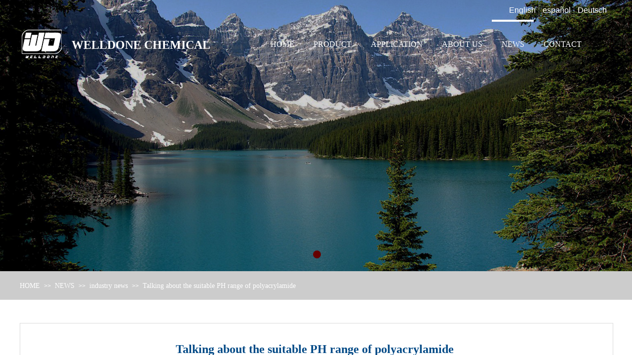

--- FILE ---
content_type: text/html; charset=utf-8
request_url: https://www.polyacrylamide.com/page93.html?article_id=161
body_size: 12645
content:
<!DOCTYPE html PUBLIC "-//W3C//DTD XHTML 1.0 Transitional//EN" "http://www.w3.org/TR/xhtml1/DTD/xhtml1-transitional.dtd">
<html xmlns="http://www.w3.org/1999/xhtml" lang="en" >
	<head>
		<meta http-equiv="X-UA-Compatible" content="IE=Edge,chrome=1" />
	<meta name="viewport" content="width=1200" />	<meta http-equiv="Content-Type" content="text/html; charset=utf-8" />
		<meta name="format-detection" content="telephone=no" />
	     <meta http-equiv="Cache-Control" content="no-transform"/> 
     <meta http-equiv="Cache-Control" content="no-siteapp"/>
	<title>Polyacrylamide Manufacturer,Polyacrylamide Price,PAM Flocculant </title>
	<meta name="keywords"  content="Hydrolyzed Polyacrylamide,Polyacrylamide Manufacturer,Polyacrylamide For Copper,Polyacrylamide Copolymer,PHPA Manufacturer,Paper Wastewater Treatment,Digested Sludge Treatment,China Polyacrylamide,Primary Sewage Treatment,Polymer Drilling,Anionic Polyacry" />
	<meta name="description" content="PAM Chemical。Water Purification Chemical/Water treatment,High Quality Polyacrylamide with Best Price" />
    
                
		<meta property="og:image" content="https://www.polyacrylamide.com/upload/logo.ico">
		<link rel="shortcut icon" href="https://www.polyacrylamide.com/upload/logo.ico" type="image/x-icon" />
	<link rel="Bookmark" href="https://www.polyacrylamide.com/upload/logo.ico" />
		

		<link href="https://www.polyacrylamide.com/upload/static/website/template/default/css/default.css?v=17534100" rel="stylesheet" type="text/css" />
<link href="https://www.polyacrylamide.com/template/default/css/wpassword/iconfont.css?v=17496248" rel="stylesheet" type="text/css" />
<link href="https://www.polyacrylamide.com/upload/static/website/plugin/unslider/css/unslider.css?v=16086236" rel="stylesheet" type="text/css" />
<link href="https://www.polyacrylamide.com/upload/static/website/plugin/media/css/media.css?v=14077216" rel="stylesheet" type="text/css" />
<link href="https://www.polyacrylamide.com/upload/static/website/plugin/title/css/title.css?v=17083134" rel="stylesheet" type="text/css" />
<link href="https://www.polyacrylamide.com/upload/static/website/plugin/breadcrumb/css/breadcrumb.css?v=16086008" rel="stylesheet" type="text/css" />
<link href="https://www.polyacrylamide.com/upload/static/website/plugin/article_detail/css/article_detail.css?v=17387192" rel="stylesheet" type="text/css" />
<style type="text/css">.prop_rotate_angle sup,.prop_rotate_angle .posblk-deg{font-size:11px; color:#CDCDCD; font-weight:normal; font-style:normal; }ins#qiao-wrap{height:0;} #qiao-wrap{display:block;}
</style><!-- Google tag (gtag.js) -->
<script async src="https://www.googletagmanager.com/gtag/js?id=G-2WNK0446BN"></script>
<script>
  window.dataLayer = window.dataLayer || [];
  function gtag(){dataLayer.push(arguments);}
  gtag('js', new Date());

  gtag('config', 'G-2WNK0446BN');
</script>

<!-- Google Tag Manager -->
<script>(function(w,d,s,l,i){w[l]=w[l]||[];w[l].push({'gtm.start':
new Date().getTime(),event:'gtm.js'});var f=d.getElementsByTagName(s)[0],
j=d.createElement(s),dl=l!='dataLayer'?'&l='+l:'';j.async=true;j.src=
'https://www.googletagmanager.com/gtm.js?id='+i+dl;f.parentNode.insertBefore(j,f);
})(window,document,'script','dataLayer','GTM-TMQ9KHHZ');</script>
<!-- End Google Tag Manager --> 
</head>
<body  >
<input type="hidden" value="4" name="_user_level_val" />
								<script type="text/javascript" language="javascript" src="https://www.polyacrylamide.com/upload/static/website/script/??libsjq.js,jquery.custom.js,jquery.lazyload.js,jquery.rotateutility.js,lab.js,wopop_all.js,jquery.cookie.js,jquery.simplemodal.js,fullcollumn.js,objectFitPolyfill.min.js,ierotate.js,effects/velocity.js,effects/velocity.ui.js,effects/effects.js,fullpagescroll.js,common.js,heightAdapt.js?v=17573096"></script>
<script type="text/javascript" language="javascript" src="https://www.polyacrylamide.com/upload/static/website/plugin/??unslider/js/init.js,media/js/init.js,new_navigation/js/overall.js,new_navigation/styles/hs10/init.js,breadcrumb/js/init.js?v=17621358"></script>
	<script type="text/javascript" language="javascript">
    			var webmodel = {};
	        
    wp_pages_global_func($.extend({
        'isedit': '0',
        'islogin': '0',
        'domain': 'prod4822639',
        'p_rooturl': 'https://www.polyacrylamide.com',
        'static_rooturl': 'https://www.polyacrylamide.com/upload/static/website',
        'interface_locale': "en",
        'dev_mode': "0",
        'getsession': ''
    }, {"phpsessionid":"","punyurl":"https:\/\/www.polyacrylamide.com","curr_locale":"en","mscript_name":"","converted":false}));
    
	</script>

<link href="https://www.polyacrylamide.com/26ee3051f58b5eb3885be2050bb93798.cssx" rel="stylesheet" /><div id="page_set_css">
</div><input type="hidden" id="page_id" name="page_id" value="93" rpid="91">
<div id="scroll_container" class="scroll_contain" style="">
	    	<div id="scroll_container_bg" style=";">&nbsp;</div>
<script>
initScrollcontainerHeight();	
</script>
     <div id="overflow_canvas_container">        <div id="canvas" style=" margin: 0 auto;width:1200px;;height:1271px">
    <div id='layerC3F770C2DF2E89D2A5BAC4B7065C677E' type='unslider'  class='cstlayer' style='left: 0px; top: 0px; position: absolute; z-index: 100; width: 1199.52px; height: 550px; '  mid=""    deg='0'><style>
#layerC3F770C2DF2E89D2A5BAC4B7065C677Ehtml5zoo-1{
	margin:0 auto;
}
</style>
<div id="layerC3F770C2DF2E89D2A5BAC4B7065C677E_content" class="wp-unslider_content" style="overflow: hidden; border: none; left: -101.852px; width: 1404px; height: 550px; position: absolute;">
<script type="text/javascript">
	 
</script>

<!-- loop star -->
<div id="layerC3F770C2DF2E89D2A5BAC4B7065C677Ehtml5zoo-1">
    <ul class="html5zoo-slides" style="display:none;">
  
        <li><img alt="" src="https://www.polyacrylamide.com/upload/2.jpg" class="html5lightbox" /></a></li>
    </ul>
</div>
<!-- loop end -->

<script language="javascript">
(function(){
		var layerparams={"layerid":"layerC3F770C2DF2E89D2A5BAC4B7065C677E","pstyle":"none","plborder_size":null,"interval":3000,"autoplays":"false","title_size":40,"title_family":"SimSun","title_color":"#fff","easing":"all","show_title":null,"show_nav":"1","navigation_style":"01","navbg_hover_color":"#660000","nav_margin_bottom_size":"25","nav_arrow":"1","arrow_left":"template\/default\/images\/left_arrow.png","arrow_right":"template\/default\/images\/right_arrow.png","nav_margin_left_size":"25","nav_margin_right_size":"25","skin":"01","default_show":"1","hover_show":"0","pauseonmouseover":"1","nav_arrow_w_size":"32","nav_arrow_h_size":"32","iconstyle":"01","nav_height_size":"2","wsize":null,"editMode":false,"unslideradapt":null};
	layer_unslider_init_func(layerparams);
})()  
</script>
</div>
</div><script>				 $('#layerC3F770C2DF2E89D2A5BAC4B7065C677E').triggerHandler('layer_ready');</script><div id='layer6F3920E40CDBF83A0F9CD91E5840E1F2' type='multilingual'  class='cstlayer' style='left: 987px; top: 6px; position: absolute; z-index: 124; width: 210px; height: 48px; '  mid=""    deg='0'><script type="text/javascript">
function wp_multilingual_changeLang(id)
{
	$.ajax({
		type:'POST',
		url:parseToURL('multilingual','changeLang'),
		data:"id="+id,
		success:function(js_code){
			eval(js_code);
		},
		error:function(response){
			wp_alert("Choose the language.<br/>Request failed!");
		}
	});
}
</script>
<div class="wp-multilingual_content" style="border-color: transparent; border-width: 0px; width: 210px; height: 48px; border-style: solid; padding: 0px;" langstyle="custom1">
<style type="text/css">#layer6F3920E40CDBF83A0F9CD91E5840E1F2 .custom_dom_class,#layer6F3920E40CDBF83A0F9CD91E5840E1F2 .aout{-webkit-border-radius:5px;-moz-border-radius:5px;border-radius:5px;padding-left:1px;padding-right:1px;font-size:16px;color:#ffffff;background-color:transparent;}#layer6F3920E40CDBF83A0F9CD91E5840E1F2 .wp-content {-moz-box-shadow:none;-webkit-box-shadow:none;box-shadow:none;}\n#layer6F3920E40CDBF83A0F9CD91E5840E1F2 .wp-content {font-family:arial;} #layer6F3920E40CDBF83A0F9CD91E5840E1F2 .custom_dom_class a {font-family:arial;} </style><div skin="custom1" class="wp-multilingual_css" style="display:none;"></div>
<div class="wp-content">
 
    
<script type="text/javascript">
$(function(){
			 
});
</script>

<div class="sitestar-lan-ver custom_dom_class">
			<a href="javascript:void(0);" class=" wp-language-1 wp-langitem-layer6F3920E40CDBF83A0F9CD91E5840E1F2" style="color:#fff;font-size:14px;" onclick="wp_multilingual_changeLang('1')">English</a>
			<a href="javascript:void(0);" class=" wp-language-10 wp-langitem-layer6F3920E40CDBF83A0F9CD91E5840E1F2" style="color:#fff;font-size:14px;" onclick="wp_multilingual_changeLang('10')">español</a>
			<a href="javascript:void(0);" class=" on  wp-language-7 wp-langitem-layer6F3920E40CDBF83A0F9CD91E5840E1F2" style="color:#fff;font-size:14px;" onclick="wp_multilingual_changeLang('7')">Deutsch</a>
	</div>  
</div>
</div>
 <script type="text/javascript">
		$(function(){
		if ($('div.wp-diy-selecteda-outside').length || $('div.wp-diy-selectedb-outside').length || $('div.wp-diy-selectedc-outside').length || $('div.wp-diy-selectedd-outside').length) {
			$('#scroll_container').scroll(function(){
				$('body').children('div.wp-diy-selecteda-content').remove();
				$('body').children('div.wp-diy-selectedb-content').remove();
				$('body').children('div.wp-diy-selectedc-content').remove();
				$('body').children('div.wp-diy-selectedd-content').remove();
			});
		}
	});
	$('#layer6F3920E40CDBF83A0F9CD91E5840E1F2').layer_ready(function(){
		var custom_css = '#layer6F3920E40CDBF83A0F9CD91E5840E1F2 .custom_dom_class,#layer6F3920E40CDBF83A0F9CD91E5840E1F2 .aout{-webkit-border-radius:5px;-moz-border-radius:5px;border-radius:5px;padding-left:1px;padding-right:1px;font-size:16px;color:#ffffff;background-color:transparent;}#layer6F3920E40CDBF83A0F9CD91E5840E1F2 .wp-content {-moz-box-shadow:none;-webkit-box-shadow:none;box-shadow:none;}\n#layer6F3920E40CDBF83A0F9CD91E5840E1F2 .wp-content {font-family:arial;} #layer6F3920E40CDBF83A0F9CD91E5840E1F2 .custom_dom_class a {font-family:arial;} ';
		var langstyle = 'custom1';
		var $curlayer = $('#layer6F3920E40CDBF83A0F9CD91E5840E1F2');
		var custom_a_font_size = $curlayer.find('.wp-content .custom_dom_class').css('font-size');
		var custom_a_color = $curlayer.find('.wp-content .custom_dom_class').css('color');
		if(custom_a_font_size){
			$curlayer.find('.wp-content .custom_dom_class a').css('font-size',custom_a_font_size);
		}
		if(custom_a_color){
			$curlayer.find('.wp-content .custom_dom_class a').css('color',custom_a_color);
		}
		if((langstyle == 'default' || langstyle == 'yellow') && custom_css == ''){
			$curlayer.find('.wp-content p.custom_dom_class a').css('color','red');
		}
		var time=100;
		if(langstyle == 'custom5' || langstyle == 'custom6') time=500;
		$curlayer.find(".aout_over").unbind('click.toggle').bind('click.toggle',function(){$curlayer.find(".text-a").slideToggle(time);});
		setTimeout(function(){
			var text_a_font_size = $curlayer.find('.wp-content .custom_dom_class a').css('font-size') || '12px';
			var text_a_color = $curlayer.find('.wp-content .custom_dom_class .aout').css('color') || '#ffffff';
			var text_a_bgcolor = $curlayer.find('.wp-content .custom_dom_class').css('background-color') || '#ffffff';
			var text_a_border_radius = $curlayer.find('.wp-content .custom_dom_class .aout').css('border-radius') || '5px';
			var $text_a = $curlayer.find('.wp-content .custom_dom_class .text-a');
			if(text_a_font_size){$text_a.find('a').css('font-size',text_a_font_size);}
			if(text_a_color){$text_a.find('a').css('color',text_a_color);}
			if(text_a_bgcolor){$text_a.css('background-color',text_a_bgcolor);}
			if(text_a_border_radius){$text_a.css('border-radius',text_a_border_radius);}
		},400);
	});
</script>
</div><script>				 $('#layer6F3920E40CDBF83A0F9CD91E5840E1F2').triggerHandler('layer_ready');</script><div id="layer6A1A02DDDC3495E6B242145E1EF338A5" class="full_column"  infixed='1' zindextop='1' zindextopcolorset='1' zindextopColor='#004986' zindextopOpacity='0' zindextopcolorset='1'  style="width:1200px;position:absolute;top:40px;height:100px;z-index:501;">
    <div class="full_width " style="position:absolute;height:100px;background-color:transparent;background-position:center center;background-repeat:no-repeat;background:;bgHoverOpacity:1;zindextopColor:#004986;zindextopOpacity:0;background-pic-opacityval:1;opacity:1;">		
    </div>
			<div class="full_content" style="width:1200px; position:absolute;left:0;top:0;margin-left: 0px;;height:100px;">
								<div id='layerAFEA8C7397B07FFF9FE50A6958426FE1' type='media'  class='cstlayer' style='left: 0px; top: 20px; position: absolute; z-index: 119; width: 89px; height: 60px; '  mid=""  fatherid='layer6A1A02DDDC3495E6B242145E1EF338A5'    deg='0'><script>
create_pc_media_set_pic('layerAFEA8C7397B07FFF9FE50A6958426FE1',false);
</script>
<div class="wp-media_content"  style="overflow: hidden; width: 89px; height: 60px; border-width: 0px; border-style: solid; padding: 0px;" type="0">
<div class="img_over"  style='overflow: hidden; border-color: transparent; border-width: 0px; position: relative; width: 89px; height: 60px;'>

<div class="imgloading" style="z-index:100;"> </div>
<a class="media_link" style="line-height:normal;" href="https://www.polyacrylamide.com/page1.html"  >
<img  id="wp-media-image_layerAFEA8C7397B07FFF9FE50A6958426FE1" onerror="set_thumb_layerAFEA8C7397B07FFF9FE50A6958426FE1(this);" onload="set_thumb_layerAFEA8C7397B07FFF9FE50A6958426FE1(this);" class="paragraph_image"  type="zoom" src="https://www.polyacrylamide.com/upload/5_qsoz.png" style="width: 89px; height: 60px; top: -1px; left: 0px; position: relative;;" />
</a>
</div>

</div>
<script>
(function(){
		layer_media_init_func('layerAFEA8C7397B07FFF9FE50A6958426FE1',{"isedit":false,"has_effects":false});
})()
</script>
</div><script>				 $('#layerAFEA8C7397B07FFF9FE50A6958426FE1').triggerHandler('layer_ready');</script><div id='layerAAA2B18DDCBD1C05AE2F67F6B7F21FA0' type='title'  class='cstlayer' style='left: 105px; top: 34.5px; position: absolute; z-index: 121; width: 355px; height: 31px; '  mid=""  fatherid='layer6A1A02DDDC3495E6B242145E1EF338A5'    deg='0'><div class="wp-title_content" style="overflow-wrap: break-word; padding: 0px; border-color: transparent; border-width: 0px; height: 31px; width: 355px; display: block;"><font color="#ffffff" face="Microsoft YaHei"><span style="font-size: 24px;"><b>WELLDONE CHEMICAL</b></span></font></div>
<script type="text/javascript">
$(function(){
	$('.wp-title_content').each(function(){
		if($(this).find('div').attr('align')=='justify'){
			$(this).find('div').css({'text-justify':'inter-ideograph','text-align':'justify'});
		}
	})	
})
</script>

</div><script>				 $('#layerAAA2B18DDCBD1C05AE2F67F6B7F21FA0').triggerHandler('layer_ready');</script><div id='layerCD7AE68925158F2575DFCDD031FD6F1E' type='new_navigation'  class='cstlayer' style='left: 468px; top: 0px; position: absolute; z-index: 122; width: 732px; height: 100px; '  mid=""  fatherid='layer6A1A02DDDC3495E6B242145E1EF338A5'    deg='0'><div class="wp-new_navigation_content" style="border-color: transparent; border-width: 0px; width: 732px; border-style: solid; padding: 0px; display: block; overflow: visible; height: auto;;display:block;overflow:hidden;height:0px;" type="1">
<script type="text/javascript"> 
		
	</script>
<div skin="hs10" class="nav1 menu_hs10" ishorizon="1" colorstyle="black" direction="0" more="More" moreshow="0" morecolor="darkorange" hover="1" hover_scr="0" submethod="0" umenu="0" dmenu="0" sethomeurl="https://www.polyacrylamide.com/page1.html" smcenter="0">
		<ul id="nav_layerCD7AE68925158F2575DFCDD031FD6F1E" class="navigation"  style="width:auto;"  >
		<li style="z-index:2;"  class="wp_subtop"  pid="21" ><a  class="  "  href="https://www.polyacrylamide.com/page1.html">HOME</a></li><li style="z-index:2;"  class="wp_subtop"  pid="88" ><a  class=" sub "  href="https://www.polyacrylamide.com/PRODUCT.html">PRODUCT</a><ul style="z-index:2;"><li style="z-index:3;"  class=""  ><a  class="  "  href="https://www.polyacrylamide.com/product/anionic.html">ANIONIC POLYACRYLAMIDE</a></li><li style="z-index:3;"  class=""  ><a  class="  "  href="https://www.polyacrylamide.com/product/cationic.html">CATIONIC POLYACRYLAMIDE</a></li><li style="z-index:3;"  class=""  ><a  class="  "  href="https://www.polyacrylamide.com/product/nonionic.html">NON-IONIC POLYACRYLAMIDE</a></li><li style="z-index:3;"  class=""  ><a  class="  "  href="http://www.pacmc.cn/">CMC & PAC LV HV</a></li><li style="z-index:3;"  class=""  ><a  class="  "  href="https://www.polyacrylamide.com/product/63.html">VISCOSITY REDUCER FOR THICK OIL</a></li><li style="z-index:3;"  class=""  ><a  class="  "  href="https://www.polyacrylamide.com/product/64.html">XANTHAN GUM</a></li><li style="z-index:3;"  class=""  ><a  class="  "  href="https://www.polyacrylamide.com/product/65.html">PLUGGING REMOVER IN OILFIELD</a></li></ul></li><li style="z-index:2;"  class="wp_subtop"  ><a  class=" sub "  href="https://www.polyacrylamide.com/application/48.html">APPLICATION</a><ul style="z-index:2;"><li style="z-index:3;"  class=""  ><a  class=" sub "  href="https://www.polyacrylamide.com/application/oil-gas.html">PAM FOR OIL AND GAS</a><ul style="z-index:3;"><li style="z-index:4;"  class=""  ><a  class="  "  href="https://www.polyacrylamide.com/application/fracturing.html">PAM For Fracturing</a></li><li style="z-index:4;"  class=""  ><a  class="  "  href="https://www.polyacrylamide.com/application/drag-reduction.html">PAM For Drag Reduction</a></li><li style="z-index:4;"  class=""  ><a  class="  "  href="https://www.polyacrylamide.com/application/drilling-fluid-additives.html">PAM For Drilling Fluid Additives</a></li><li style="z-index:4;"  class=""  ><a  class="  "  href="https://www.polyacrylamide.com/application/profile-control-water-plugging.html">PAM For Profile Control and Water Plugging</a></li><li style="z-index:4;"  class=""  ><a  class="  "  href="https://www.polyacrylamide.com/application/enhanced-oil-recovery.html">PAM For Enhanced Oil Recovery (EOR)</a></li><li style="z-index:4;"  class=""  ><a  class="  "  href="https://www.polyacrylamide.com/application/oil-repellent.html">PAM For Oil Repellent</a></li><li style="z-index:4;"  class=""  ><a  class="  "  href="https://www.polyacrylamide.com/application/thickening-agent.html">PAM For Thickening Agent</a></li></ul></li><li style="z-index:3;"  class=""  ><a  class=" sub "  href="https://www.polyacrylamide.com/application/water-treatment.html">PAM FOR WATER TREATMENT</a><ul style="z-index:3;"><li style="z-index:4;"  class=""  ><a  class="  "  href="https://www.polyacrylamide.com/application/raw-water-treatment.html">PAM For Raw Water Treatment</a></li><li style="z-index:4;"  class=""  ><a  class="  "  href="https://www.polyacrylamide.com/application/municipal-sewage-treatment.html">PAM For Municipal Sewage Treatment</a></li><li style="z-index:4;"  class=""  ><a  class="  "  href="https://www.polyacrylamide.com/application/industrial-water-treatment.html">PAM For Industrial Water Treatment</a></li></ul></li><li style="z-index:3;"  class=""  ><a  class="  "  href="https://www.polyacrylamide.com/application/paper-making.html">PAM FOR PAPER MAKING</a></li><li style="z-index:3;"  class=""  ><a  class="  "  href="https://www.polyacrylamide.com/application/mineral-processing.html">PAM FOR MINERAL PROCESSING</a></li></ul></li><li style="z-index:2;"  class="wp_subtop"  pid="90" ><a  class=" sub "  href="https://www.polyacrylamide.com/ABOUT-US.html">ABOUT US</a><ul style="z-index:2;"><li style="z-index:3;"  class=""  ><a  class="  "  href="https://www.polyacrylamide.com/ABOUT-US.html?article_id=55">COMPANY</a></li><li style="z-index:3;"  class=""  ><a  class="blackhrefno  "  href="#">RESPONSIBILITY</a></li></ul></li><li style="z-index:2;"  class="wp_subtop"  pid="91" ><a  class=" sub "  href="https://www.polyacrylamide.com/NEWS.html">NEWS</a><ul style="z-index:2;"><li style="z-index:3;"  class=""  pid="163" ><a  class="  "  href="https://www.polyacrylamide.com/PAMFAQ.html">PAM FAQ</a></li><li style="z-index:3;"  class=""  pid="165" ><a  class="  "  href="https://www.polyacrylamide.com/industrynews.html">industry news</a></li></ul></li><li style="z-index:2;"  class="wp_subtop"  pid="92" ><a  class="  "  href="https://www.polyacrylamide.com/CONTACT.html">CONTACT</a></li>	</ul>
</div>

<script type="text/javascript"> 
				$("#layerCD7AE68925158F2575DFCDD031FD6F1E").data("datasty_", '@charset "utf-8";  #nav_layerCD7AE68925158F2575DFCDD031FD6F1E,#nav_layerCD7AE68925158F2575DFCDD031FD6F1E ul,#nav_layerCD7AE68925158F2575DFCDD031FD6F1E li{list-style-type: none; margin: 0px; padding: 0px; border: thin none; }  #nav_layerCD7AE68925158F2575DFCDD031FD6F1E { position: relative;border:0px solid #ffffff; padding-left:0px; padding-left:20px;background:url(https://www.polyacrylamide.com/upload/static/website/plugin/new_navigation/styles/hs10/m_18_PXUh.jpg) repeat;height:30px;line-height:30px; -moz-border-radius:10px; -webkit-border-radius:10px; border-radius:10px;behavior: url(script/pie.htc);}  #nav_layerCD7AE68925158F2575DFCDD031FD6F1E li.wp_subtop {height:30px;line-height:30px;position: relative; float: left; padding-bottom: 0px; border:0px solid #ffffff;text-align:center;background-image:url("https://www.polyacrylamide.com/upload/static/website/plugin/new_navigation/styles/hs10/m_19_VyyP.jpg"); background-repeat:no-repeat; background-position:center left;}  #nav_layerCD7AE68925158F2575DFCDD031FD6F1E li.wp_subtop:hover{line-height:30px;line-height:30px;background-image: url(https://www.polyacrylamide.com/upload/static/website/plugin/new_navigation/styles/hs10/m_19_VyyP.jpg);background-repeat:no-repeat; background-position:center left;text-align:center;background-color:transparent; }  #nav_layerCD7AE68925158F2575DFCDD031FD6F1E li.wp_subtop>a {white-space: nowrap;font-weight:normal;font-style:normal;font-family:arial;display: block; font-size: 12px; padding:0 19.5px; color: #ffffff; text-decoration: none; }  #nav_layerCD7AE68925158F2575DFCDD031FD6F1E li.wp_subtop>a:hover{font-style:normal;font-family:arial;font-size:12px;font-weight:normal;color: #dadada; text-decoration: none;text-align:center;}  #nav_layerCD7AE68925158F2575DFCDD031FD6F1E ul {position:absolute; left: 0px; left: 0px; display: none; background-color:transparent; border:0px solid #ffffff; border-top:0px solid #ff0000; margin-left:-0px; }  #nav_layerCD7AE68925158F2575DFCDD031FD6F1E ul li {padding-right:5px;padding-left:5px;text-align:center;position:relative;float:left; adding-bottom: 0px;background-image:none; background-color:#202020; height:22px; line-height:22px; border:0px solid #ffffff;}  #nav_layerCD7AE68925158F2575DFCDD031FD6F1E ul li:hover{text-align:center;background-image:none; background-color:#000000;background-image:none;height:22px; line-height:22px;background-repeat:repeat;background-position:top left;}  #nav_layerCD7AE68925158F2575DFCDD031FD6F1E ul li a {display:block;text-align:center;font-family:arial;font-style:normal;font-size:12px;font-weight:normal;color: #fff; border:0px solid #ffffff;white-space:nowrap;}  #nav_layerCD7AE68925158F2575DFCDD031FD6F1E ul li a:hover{text-align:center;font-family:arial;font-style:normal;font-weight:normal;color:#fff;font-size:12px;}  #nav_layerCD7AE68925158F2575DFCDD031FD6F1E ul ul {margin-top:-22px;}  #nav_layerCD7AE68925158F2575DFCDD031FD6F1E  .ddli {display:none;clear:both;position: absolute;border-bottom: 1px solid rgb(224, 224, 224);box-shadow: 0px 3px 4px rgba(0, 0, 0, 0.18);padding:10px; text-align:left;background-color:#ffffff;}   ');
		$("#layerCD7AE68925158F2575DFCDD031FD6F1E").data("datastys_", '#nav_layerCD7AE68925158F2575DFCDD031FD6F1E{background-color:transparent;} #nav_layerCD7AE68925158F2575DFCDD031FD6F1E{background-image:url(https://www.polyacrylamide.com/upload/static/website/plugin/new_navigation/view/images/png_bg.png);} #nav_layerCD7AE68925158F2575DFCDD031FD6F1E{background:;}     #nav_layerCD7AE68925158F2575DFCDD031FD6F1E li.wp_subtop{background-position:top center;} #nav_layerCD7AE68925158F2575DFCDD031FD6F1E li.wp_subtop>a{font-family:Microsoft YaHei;}    #nav_layerCD7AE68925158F2575DFCDD031FD6F1E li.wp_subtop>a{font-size:16px;} #nav_layerCD7AE68925158F2575DFCDD031FD6F1E li.wp_subtop{background-image:url(https://www.polyacrylamide.com/upload/static/website/plugin/new_navigation/view/images/png_bg.png);} #nav_layerCD7AE68925158F2575DFCDD031FD6F1E li.wp_subtop{background-color:transparent;} #nav_layerCD7AE68925158F2575DFCDD031FD6F1E li.wp_subtop{background:;}  #nav_layerCD7AE68925158F2575DFCDD031FD6F1E li.wp_subtop:hover{background-color:transparent;}   #nav_layerCD7AE68925158F2575DFCDD031FD6F1E li.wp_subtop>a:hover{font-family:Microsoft YaHei;}    #nav_layerCD7AE68925158F2575DFCDD031FD6F1E li.wp_subtop>a:hover{font-size:16px;} #nav_layerCD7AE68925158F2575DFCDD031FD6F1E li.wp_subtop>a:hover{color:#ffffff;} #nav_layerCD7AE68925158F2575DFCDD031FD6F1E li.wp_subtop:hover{background-position:top center;} #nav_layerCD7AE68925158F2575DFCDD031FD6F1E li.wp_subtop:hover{height:100px;} #nav_layerCD7AE68925158F2575DFCDD031FD6F1E li.wp_subtop:hover{line-height:100px;}  #nav_layerCD7AE68925158F2575DFCDD031FD6F1E li.wp_subtop{line-height:100px;} #nav_layerCD7AE68925158F2575DFCDD031FD6F1E li.wp_subtop{height:100px;} #nav_layerCD7AE68925158F2575DFCDD031FD6F1E{border-radius:0px;behavior: url(script/pie.htc);} #nav_layerCD7AE68925158F2575DFCDD031FD6F1E{height:100px;} #nav_layerCD7AE68925158F2575DFCDD031FD6F1E ul li{height:40px;}  #nav_layerCD7AE68925158F2575DFCDD031FD6F1E ul li a{font-size:14px;} #nav_layerCD7AE68925158F2575DFCDD031FD6F1E ul li{line-height:40px;} #nav_layerCD7AE68925158F2575DFCDD031FD6F1E ul li:hover{height:40px;} #nav_layerCD7AE68925158F2575DFCDD031FD6F1E ul li:hover{line-height:40px;}  #nav_layerCD7AE68925158F2575DFCDD031FD6F1E ul li a:hover{font-size:14px;} #nav_layerCD7AE68925158F2575DFCDD031FD6F1E ul li a{font-family:Microsoft YaHei;} #nav_layerCD7AE68925158F2575DFCDD031FD6F1E ul li a{color:#e8e8e8;} #nav_layerCD7AE68925158F2575DFCDD031FD6F1E ul li a:hover{color:#ffffff;} #nav_layerCD7AE68925158F2575DFCDD031FD6F1E ul li a:hover{font-family:Microsoft YaHei;} #nav_layerCD7AE68925158F2575DFCDD031FD6F1E li.wp_subtop:hover{background-image:url("https://www.polyacrylamide.com/upload/4_3dxa.jpg");}   #nav_layerCD7AE68925158F2575DFCDD031FD6F1E ul li{background:transparent;} #nav_layerCD7AE68925158F2575DFCDD031FD6F1E ul li{background-color:#085ca1;} #nav_layerCD7AE68925158F2575DFCDD031FD6F1E ul li:hover{background:transparent;} #nav_layerCD7AE68925158F2575DFCDD031FD6F1E ul li:hover{background-color:#004986;}');
	
		</script>

<script type="text/javascript">
function wp_get_navstyle(layer_id,key){
		var navStyle = $.trim($("#"+layer_id).data(key));
		return navStyle;	
	
}	
richtxt('layerCD7AE68925158F2575DFCDD031FD6F1E');
</script><script type="text/javascript">
(function(){
 var param={"layer_id":"layerCD7AE68925158F2575DFCDD031FD6F1E","editmode":false};
wp_createNavigationgetSubMenuHoverCssFunc(param); 
})();    


layer_new_navigation_hs10_func($.extend({
	'menustyle': 'hs10'
}, {"layer_id":"layerCD7AE68925158F2575DFCDD031FD6F1E","editmode":false}));
</script></div>
<script type="text/javascript">
 $(function(){
	layer_new_navigation_content_func({"isedit":false,"layer_id":"layerCD7AE68925158F2575DFCDD031FD6F1E","menustyle":"hs10","addopts":[]});
});
</script>

</div><script>				 $('#layerCD7AE68925158F2575DFCDD031FD6F1E').triggerHandler('layer_ready');</script>                                
                                <div class="fullcontent_opacity" style="width: 100%;height: 100%;position: absolute;left: 0;right: 0;top: 0;display:none;"></div>
			</div>
</div>
<script>
        $(".content_copen").live('click',function(){
        $(this).closest(".full_column").hide();
    });
	var $fullwidth=$('#layer6A1A02DDDC3495E6B242145E1EF338A5 .full_width');
	$fullwidth.css({left:0-$('#canvas').offset().left+$('#scroll_container').offset().left-$('#scroll_container').scrollLeft()-$.parseInteger($('#canvas').css("borderLeftWidth")),width:$('#scroll_container_bg').width()});
	$(function () {
				var videoParams={"id":"layer6A1A02DDDC3495E6B242145E1EF338A5","bgauto":null,"ctauto":null,"bVideouse":null,"cVideouse":null,"bgvHeight":null,"bgvWidth":null};
		fullcolumn_bgvideo_init_func(videoParams);
                var bgHoverParams={"full":{"hover":null,"opacity":"1","bg":"transparent","id":"layer6A1A02DDDC3495E6B242145E1EF338A5","bgopacity":"1","zindextopcolorset":1},"full_con":{"hover":null,"opacity":null,"bg":null,"id":"layer6A1A02DDDC3495E6B242145E1EF338A5","bgopacity":null}};
		fullcolumn_HoverInit(bgHoverParams);
        });
</script>


<div id="layer090200BA5E38AECF7540EC1CF20D63A7" class="full_column"   style="width:1200px;position:absolute;top:550px;height:58px;z-index:103;">
    <div class="full_width " style="position:absolute;height:58px;background-color:#CCCCCC;">		
    </div>
			<div class="full_content" style="width:1200px; position:absolute;left:0;top:0;margin-left: 0px;;height:58px;">
								<div id='layer3505DA46F7C2FE5DEEA0F1E411E87E88' type='breadcrumb'  class='cstlayer' style='left: 0px; top: 22px; position: absolute; z-index: 109; width: 1200px; height: 14px; '  mid=""  fatherid='layer090200BA5E38AECF7540EC1CF20D63A7'    deg='0'><div class="wp-breadcrumb_content" style="width: 1200px; height: 14px;" ShowCpage="1" >
<div class='breadcrumb_plugin'>

<span class="breadcrumbtext" gzdata="gzorder"><a href="https://www.polyacrylamide.com/" style="line-height:100%; color: rgb(255, 255, 255); font-family: Microsoft YaHei;" >HOME</a></span>
<span style="line-height:100%; margin-left:5px;margin-right:5px;color:rgb(255, 255, 255);font-size:12px;" class="breadcrumbfuhao">>></span>
<span class="breadcrumbtext"><a href="https://www.polyacrylamide.com/NEWS.html?article_category=6" style="line-height:100%; color: rgb(255, 255, 255); font-family: Microsoft YaHei;" >NEWS</a></span>
<span style="line-height:100%; margin-left:5px;margin-right:5px;color:rgb(255, 255, 255);font-size:12px;" class="breadcrumbfuhao">>></span>
<span class="breadcrumbtext"><a href="https://www.polyacrylamide.com/NEWS.html?article_category=63" style="line-height:100%; color: rgb(255, 255, 255); font-family: Microsoft YaHei;" >industry news</a></span>
<span style="line-height:100%; margin-left:5px;margin-right:5px;color:rgb(255, 255, 255);font-size:12px;" class="breadcrumbfuhao">>></span>
<span class="breadcrumbtext"><a href="https://www.polyacrylamide.com/pam-news-details/161.html" style="line-height:100%; color: rgb(255, 255, 255); font-family: Microsoft YaHei;" >Talking about the suitable PH range of polyacrylamide</a></span>
</div>
</div>
<script>
layer_breadcrumb_ready_func('layer3505DA46F7C2FE5DEEA0F1E411E87E88', '');
</script></div><script>				 $('#layer3505DA46F7C2FE5DEEA0F1E411E87E88').triggerHandler('layer_ready');</script>                                
                                <div class="fullcontent_opacity" style="width: 100%;height: 100%;position: absolute;left: 0;right: 0;top: 0;display:none;"></div>
			</div>
</div>
<script>
        $(".content_copen").live('click',function(){
        $(this).closest(".full_column").hide();
    });
	var $fullwidth=$('#layer090200BA5E38AECF7540EC1CF20D63A7 .full_width');
	$fullwidth.css({left:0-$('#canvas').offset().left+$('#scroll_container').offset().left-$('#scroll_container').scrollLeft()-$.parseInteger($('#canvas').css("borderLeftWidth")),width:$('#scroll_container_bg').width()});
	$(function () {
				var videoParams={"id":"layer090200BA5E38AECF7540EC1CF20D63A7","bgauto":null,"ctauto":null,"bVideouse":null,"cVideouse":null,"bgvHeight":null,"bgvWidth":null};
		fullcolumn_bgvideo_init_func(videoParams);
                var bgHoverParams={"full":{"hover":null,"opacity":null,"bg":"#CCCCCC","id":"layer090200BA5E38AECF7540EC1CF20D63A7","bgopacity":null,"zindextopcolorset":""},"full_con":{"hover":null,"opacity":null,"bg":null,"id":"layer090200BA5E38AECF7540EC1CF20D63A7","bgopacity":null}};
		fullcolumn_HoverInit(bgHoverParams);
        });
</script>


<div id='layer1B25760240EBAC4E6FEF3662DE46E6EA' type='box'  class='cstlayer' style='left: 0px; top: 655px; position: absolute; z-index: 109; width: 1199.52px; height: 616px; '  mid=""    deg='0'><div class="wp-box_content drop_box" style="overflow-wrap: break-word; padding: 0px; border-color: rgb(217, 217, 217); border-width: 1px; height: 616px; background-color: transparent; width: 1200px; border-style: solid;">
    <div id='layerFF5A53AD0D7CF212347D35F952B844DF' type='article_detail'  class='cstlayer' style='left: 99px; top: 30px; position: absolute; z-index: 100; width: 997px; height: 586px; '  mid=""  fatherid='layer1B25760240EBAC4E6FEF3662DE46E6EA'    deg='0'><div class="wp-article_detail_content" style="border-color: transparent; border-width: 0px; overflow: hidden; width: 997px; height: 586px; border-style: solid; padding: 0px;">
<script type="text/javascript">
</script>
 
<style>
.wp-article_detail_content .artview_info{ text-align:center; margin:0 auto; padding:10px 0 15px; line-height:21px; overflow:hidden;}
.wp-article_detail_content .detail_head_title{ float:left; display:inner_block; }
.wp-article_detail_content .sourcedata{ text-align:center; margin:0 auto;  line-height:21px; }
.wp-article_detail_content .text-source-left01{ float:left; color:transparent; padding:0 15px; display:inner_block; }
.wp-article_detail_content .text-source-left02{  float:left; text-align:left;   padding-right:8px; display:inner_block;}
.wp-article_detail_content .up_arrow{ background-image:url(https://www.polyacrylamide.com/upload/static/website/plugin/tb_product_detail/styles/defaultn/images/sitestar_productdetailspage_up_arrow.png); background-repeat:no-repeat; width:11px; height:10px; display:block; float:left; background-color:#c2c2c2; margin-right:8px; margin-top:8px;}
.wp-article_detail_content .down_arrow{ background-image:url(https://www.polyacrylamide.com/upload/static/website/plugin/tb_product_detail/styles/defaultn/images/sitestar_productdetailspage_down_arrow.png); background-repeat:no-repeat; width:11px; height:10px; display:block; float:left; background-color:#C2C2C2; margin-right:8px; margin-top:8px;}
.wp-article_detail_content .down_arrow_textover{ color:#048bcd;}
.wp-article_detail_content .up_arrow_textover{ color:#727272;}
.wp-article_detail_content .shareshow{ display:none; }
.wp-article_detail_content .artview_content .artview_detail img:not([width]){max-width:100%;}
</style>
	<div class="artdetail_title" style="display:block;font-family:Microsoft YaHei;font-size:24px;color:#004986;font-weight:bold;text-decoration:none;">Talking about the suitable PH range of polyacrylamide</div>

	
	<div class="artview_info" style="display:block;font-family:Microsoft YaHei;font-size:16px;color:#666666;font-weight:normal;text-decoration:none;">
		<div class="sourcedata">
	<span class="detail_head_title org_txt_span"><span class="org_txt">Source:</span></span>
	<span class="text-source-left01">|</span>
	<span class="detail_head_title aut_txt_span"><span class="aut_txt">Author:</span>Vicky</span>
	<span class="text-source-left01">|</span>
	<span class="detail_head_title pub_txt_span"><span class="pub_txt">Published time: </span>2022-10-28</span>
	<span class="text-source-left01">|</span>
	<span class="detail_head_title times_txt_span">2223 <span class="times_txt">Views</span></span>

<style>
.wp-article_detail_content .bdsharebuttonbox a{ margin:3px;}
.wp-article_detail_content .editshaimg{ margin:3px;}
.bdsharebuttonbox.bshare-custom a.wpshare-sinaminiblog {    background: url("https://www.polyacrylamide.com/upload/static/website/plugin/article_detail/view/images/sha_tsinaa.png");}
.bdsharebuttonbox.bshare-custom a.wpshare-sinaminiblog:hover {     background-image: url("https://www.polyacrylamide.com/upload/static/website/plugin/article_detail/view/images/sha_tsina.png");}
.bdsharebuttonbox.bshare-custom a.wpshare-qqim {    background-image: url("https://www.polyacrylamide.com/upload/static/website/plugin/article_detail/view/images/sha_sqqa.png");}
.bdsharebuttonbox.bshare-custom a.wpshare-qqim:hover {     background-image: url("https://www.polyacrylamide.com/upload/static/website/plugin/article_detail/view/images/sha_sqq.png");}
.bdsharebuttonbox.bshare-custom a.wpshare-weixin {    background-image: url("https://www.polyacrylamide.com/upload/static/website/plugin/article_detail/view/images/sha_weixina.png");}
.bdsharebuttonbox.bshare-custom a.wpshare-weixin:hover {     background-image: url("https://www.polyacrylamide.com/upload/static/website/plugin/article_detail/view/images/sha_weixin.png");}
.bdsharebuttonbox.bshare-custom a.wpshare-twitter {    background-image: url("https://www.polyacrylamide.com/upload/static/website/plugin/article_detail/view/images/sha_twittera.png");}
.bdsharebuttonbox.bshare-custom a.wpshare-twitter:hover {     background-image: url("https://www.polyacrylamide.com/upload/static/website/plugin/article_detail/view/images/sha_twitter.png");}
.bdsharebuttonbox.bshare-custom a.wpshare-facebook {    background-image: url("https://www.polyacrylamide.com/upload/static/website/plugin/article_detail/view/images/sha_facebooka.png");}
.bdsharebuttonbox.bshare-custom a.wpshare-facebook:hover {     background-image: url("https://www.polyacrylamide.com/upload/static/website/plugin/article_detail/view/images/sha_facebook.png");}

.bdsharebuttonbox a.bds_tqq_a {    background-image: url("https://www.polyacrylamide.com/upload/static/website/plugin/article_detail/view/images/sha_tqqa.png");}
.bdsharebuttonbox a.bds_tqq_a:hover {     background-image: url("https://www.polyacrylamide.com/upload/static/website/plugin/article_detail/view/images/sha_tqq.png");}
.bdsharebuttonbox.bshare-custom a.wpshare-qzone {    background: url("https://www.polyacrylamide.com/upload/static/website/plugin/article_detail/view/images/sha_qzonea.png");}
.bdsharebuttonbox.bshare-custom a.wpshare-qzone:hover {     background-image: url("https://www.polyacrylamide.com/upload/static/website/plugin/article_detail/view/images/sha_qzone.png");}
.bdsharebuttonbox a.bds_bdhome_a {    background-image: url("https://www.polyacrylamide.com/upload/static/website/plugin/article_detail/view/images/sha_bdhomea.png");}
.bdsharebuttonbox a.bds_bdhome_a:hover {     background-image: url("https://www.polyacrylamide.com/upload/static/website/plugin/article_detail/view/images/sha_bdhome.png");}

.bdsharebuttonbox.bshare-custom a.bshare-douban {    background: url("https://www.polyacrylamide.com/upload/static/website/plugin/article_detail/view/images/sha_doubana.png");}
.bdsharebuttonbox.bshare-custom a.bshare-douban:hover {     background-image: url("https://www.polyacrylamide.com/upload/static/website/plugin/article_detail/view/images/sha_douban.png");}
.bdsharebuttonbox a.bds_kaixin001_a {    background-image: url("https://www.polyacrylamide.com/upload/static/website/plugin/article_detail/view/images/sha_kaixin001a.png");}
.bdsharebuttonbox a.bds_kaixin001_a:hover {     background-image: url("https://www.polyacrylamide.com/upload/static/website/plugin/article_detail/view/images/sha_kaixin001.png");}
.wp-article_detail_content .bdsharebuttonbox img{float:left;}
.shareshow a{display: block;height:16px;padding-left:17px; width:auto;background-repeat: no-repeat;float:left;}
</style>
	<span class="text-source-left01 shareshow">|</span>
	 <span class="detail_head_title shareshow">Share: </span>
	 <div class="bdsharebuttonbox shareshow bshare-custom">
		
	</div>
			</div>
	</div>
		<div class="artview_intro" style="display:block;font-family:Microsoft YaHei;font-size:14px;color:#868686;font-weight:normal;text-decoration:none;line-height:22px;background:#F5F5F5;border-style:solid solid solid solid;border-color:#E5E5E5 #E5E5E5 #E5E5E5 #E5E5E5;border-width:1px 1px 1px 1px;">
	PH value is an important factor affecting the amount of polyacrylamide. The effect of pH value on the type of polyacrylamide purchased is also different. Therefore, when using PH, the PH value should be adjusted according to the actual situation, so as to achieve better use effect.<br/>Use of all models in pH:	</div>
	
	<div class="artview_content" style="display:block;font-family:Microsoft YaHei;font-size:16px;color:#666666;font-weight:normal;text-decoration:none;">

		<div class="artview_detail" setsid="article161">
			<p style="margin-top: 0px;margin-bottom: 0px;padding: 0px;font-family: arial;white-space: normal">PH value is an important factor affecting the amount of polyacrylamide. The effect of pH value on the type of polyacrylamide purchased is also different. Therefore, when using PH, the PH value should be adjusted according to the actual situation, so as to achieve better use effect.<br/>Use of all models in pH:<br/><br/>&nbsp;&nbsp;&nbsp;&nbsp;&nbsp;&nbsp; The pH value of anionic polyacrylamide is between 5 and 14, and it has good weak acid, neutrality and alkalinity. Positive electricity is effective for water pollution. For example: electroplating plants, steel plants, battery plants, coal washing plants, metallurgical wastewater, sand washing plants, etc.<br/><br/>&nbsp;&nbsp;&nbsp;&nbsp;&nbsp;&nbsp; The effective PH value of the cationic polyacrylamide is between 7-14, which has a good effect on neutr</p><p style="margin-top: 0px;margin-bottom: 0px;padding: 0px;font-family: arial;white-space: normal"><a href="https://www.polyacrylamidechina.com/about-us.html" style=";color: rgb(0, 51, 102)"><span style="font-family: Calibri;font-size: 14px">Shandong Welldone</span></a><span style="font-family: Calibri;font-size: 14px">, as one of the top ten manufacturers of polyacrylamide in China, can provide customers with the required&nbsp;</span><a href="https://www.polyacrylamidechina.com/products/Polyacrylamide-PAM.htm" style=";color: rgb(0, 51, 102)"><span style="font-family: Calibri;font-size: 14px">anionic, cationic and non-ionic </span></a><a href="https://www.polyacrylamidechina.com/products/Polyacrylamide-PAM.htm" style=";color: rgb(0, 51, 102)"><span style="font-family: Calibri;font-size: 14px">polyacrylamide</span></a><span style="font-family: Calibri;font-size: 14px">. If you are interested in a certain product, don’t be hesitate to&nbsp;</span><a href="https://www.polyacrylamidechina.com/contact-us.html" style=";color: rgb(0, 51, 102)"><span style="font-family: Calibri;font-size: 14px">contact us</span></a><span style="font-family: Calibri;font-size: 14px">.</span></p><p><span style="font-family: Calibri;font-size: 14px"><br/></span></p><p style="margin-top: 0px;margin-bottom: 0px;padding: 0px;font-family: arial;white-space: normal"><br/></p><p style="margin-top: 0px;margin-bottom: 0px;padding: 0px;font-family: arial;white-space: normal"><br/></p><p><br/></p>              <div style="clear:both;"></div>
		</div>

	</div>
  		<div class="artview_prev_next">
		<div style="margin-top:20px;width:100%;">
		<div style="" class="prevlist">
						<a class="prev_next_link" style="display:block;float:left;" href="https://www.polyacrylamide.com/pam-news-details/162.html" title="What is the method of degradation of polyacrylamide?">
        <span class="up_arrow"></span>
        <span class="prev_next_text prev_txt" style="display:block;float:left;margin-right: 5px;">Prev:  </span>
				What is th......			</a>
						<div style="clear:both;"></div>
		</div>
		<div style=""  class="nextlist">
						<a class="prev_next_link" style="display:block;float:left;" href="https://www.polyacrylamide.com/pam-news-details/160.html" title="What are the main seven uses of the PoliaCrilaamamide Pam?">
        <span class="down_arrow"></span>
        <span class="prev_next_text next_txt" style="display:block;float:left;margin-right: 5px;">Next: </span>
				What are t......			</a>
						<div style="clear:both;"></div>
		</div>
</div>	</div>
	</div>
<script type="text/javascript">
	$(function(){
		var layer = $('#layerFF5A53AD0D7CF212347D35F952B844DF');
 	  
	  layer.find('.prevlist,.nextlist').mouseenter(function(e){
			$(this).find('.up_arrow,.down_arrow').addClass("arrowbj");
			$(this).find('.prev_next_text,.prev_next_link').addClass("arrowfontcolor");			
			$(this).css("cursor","pointer");
		}).mouseleave(function(e){
			$(this).find('.up_arrow,.down_arrow').removeClass("arrowbj");
			$(this).find('.prev_next_text,.prev_next_link').removeClass("arrowfontcolor");
		});	
	
		var this_span = 0;
		var sharelen = 0; 
				layer.find('.sourcedata').children("span").not(".bdsharebuttonbox").each(function(){
			if($(this).css("display")=="none"){}else{
				var shis_spanw = $(this).outerWidth();
				this_span = this_span + shis_spanw;
			}
			
		})
		
				this_span = this_span + sharelen*28 + 4; 
                var sourcmax_width = $('.artview_info').width();
                if(sourcmax_width==0) sourcmax_width='100%';
		layer.find('.sourcedata').width(this_span); 
                layer.find('.sourcedata').css("max-width",sourcmax_width); 
		        
         
		 
})
	
</script>

</div><script>				 $('#layerFF5A53AD0D7CF212347D35F952B844DF').triggerHandler('layer_ready');</script>    
</div>
</div><script>				 $('#layer1B25760240EBAC4E6FEF3662DE46E6EA').triggerHandler('layer_ready');</script>    </div>
     </div>	<div id="site_footer" style="width:1200px;position:absolute;height:416px;z-index:500;margin-top:0px">
		<div class="full_width " margintopheight=0 style="position:absolute;height:416px;background-color:#33383c;background:;"></div>
		<div id="footer_content" class="full_content" style="width:1200px; position:absolute;left:0;top:0;margin-left: 0px;;height:416px;">
			<div id='layerC553ECED949003CC7B9B0CB518883231' type='title'  inbuttom='1' class='cstlayer' style='left: 0px; top: 372px; position: absolute; z-index: 110; width: 530px; height: 22px; '  mid=""    deg='0'><div class="wp-title_content" style="overflow-wrap: break-word; padding: 0px; border-color: transparent; border-width: 0px; height: 22px; width: 530px; display: block; border-style: solid;"><span style="font-family: &quot;Microsoft YaHei&quot;; font-size: 14px; color: rgb(223, 223, 223);">Copyright © Shandong Welldone Environmental New Materials Co.,Ltd.</span></div>

</div><script>				 $('#layerC553ECED949003CC7B9B0CB518883231').triggerHandler('layer_ready');</script><div id='layerF6266239A13A8CDFFFD2330ECDAC1D31' type='title'  inbuttom='1' class='cstlayer' style='left: 728px; top: 60px; position: absolute; z-index: 105; width: 150px; height: 19px; '  mid=""    deg='0'><div class="wp-title_content" style="overflow-wrap: break-word; padding: 0px; border-color: transparent; border-width: 0px; height: 19px; width: 150px; display: block; border-style: solid;"><font color="#ffffff"><span style="font-size: 16px;"><b>CONTACT US</b></span></font></div>

</div><script>				 $('#layerF6266239A13A8CDFFFD2330ECDAC1D31').triggerHandler('layer_ready');</script><div id='layer6D3B2084917C40214EA62CA285648C82' type='title'  inbuttom='1' class='cstlayer' style='left: 728px; top: 131px; position: absolute; z-index: 106; width: 239px; height: 154px; '  mid=""    deg='0'><div class="wp-title_content" style="overflow-wrap: break-word; padding: 0px; border-color: transparent; border-width: 0px; height: 154px; width: 239px; display: block; border-style: solid;"><div style=""><div style=""><div style="color: rgb(90, 90, 90); font-family: Arial, 宋体, Helvetica, sans-serif, Verdana; font-size: 12px; font-style: normal; font-variant-ligatures: normal; font-variant-caps: normal; font-weight: normal;"><span style="font-size: 16px; font-family: &quot;Microsoft YaHei&quot;; line-height: 220%; letter-spacing: 0px; color: rgb(223, 223, 223);">+86 17664031716</span></div><div style=""><font color="#dfdfdf" face="Microsoft YaHei"><span style="font-size: 16px;">info@welldonechina.com</span></font></div></div></div></div>

</div><script>				 $('#layer6D3B2084917C40214EA62CA285648C82').triggerHandler('layer_ready');</script><div id='layer8048DC0EA0EDB393C9B0419E9D6708C4' type='line'  inbuttom='1' class='cstlayer' style='left: 0px; top: 89px; position: absolute; z-index: 107; width: 50px; height: 32px; '  mid=""    deg='0'><div class="wp-line_content" style="padding: 0px; border-color: transparent; border-width: 0px; overflow: hidden; width: 50px; height: 32px; border-style: solid;"><div class="wpline-wrapper horizontal-solid"></div><script language="javascript">
</script></div></div><script>				 $('#layer8048DC0EA0EDB393C9B0419E9D6708C4').triggerHandler('layer_ready');</script><div id='layer91C4EDFF396B14457C76DD131CE9A359' type='line'  inbuttom='1' class='cstlayer' style='left: 198px; top: 90px; position: absolute; z-index: 108; width: 50px; height: 32px; '  mid=""    deg='0'><div class="wp-line_content" style="padding: 0px; border-color: transparent; border-width: 0px; overflow: hidden; width: 50px; height: 32px; border-style: solid;"><div class="wpline-wrapper horizontal-solid"></div><script language="javascript">
</script></div></div><script>				 $('#layer91C4EDFF396B14457C76DD131CE9A359').triggerHandler('layer_ready');</script><div id='layer33B8F0403E16963DE81C39E0225594C1' type='line'  inbuttom='1' class='cstlayer' style='left: 439px; top: 89px; position: absolute; z-index: 109; width: 50px; height: 32px; '  mid=""    deg='0'><div class="wp-line_content" style="padding: 0px; border-color: transparent; border-width: 0px; overflow: hidden; width: 50px; height: 32px; border-style: solid;"><div class="wpline-wrapper horizontal-solid"></div><script language="javascript">
</script></div></div><script>				 $('#layer33B8F0403E16963DE81C39E0225594C1').triggerHandler('layer_ready');</script><div id='layerD64082889062FA6C37E41067F3B9B0C1' type='line'  inbuttom='1' class='cstlayer' style='left: 728px; top: 89px; position: absolute; z-index: 111; width: 50px; height: 32px; '  mid=""    deg='0'><div class="wp-line_content" style="padding: 0px; border-color: transparent; border-width: 0px; overflow: hidden; width: 50px; height: 32px; border-style: solid;"><div class="wpline-wrapper horizontal-solid"></div><script language="javascript">
</script></div></div><script>				 $('#layerD64082889062FA6C37E41067F3B9B0C1').triggerHandler('layer_ready');</script><div id='layerD9A109A9C3475EAA7E53AAC551833F4D' type='media'  inbuttom='1' class='cstlayer' style='left: 1093px; top: 286px; position: absolute; z-index: 119; width: 86px; height: 62px; '  mid=""    deg='0'><script>
create_pc_media_set_pic('layerD9A109A9C3475EAA7E53AAC551833F4D',false);
</script>
<div class="wp-media_content"  style="overflow: hidden; width: 86px; height: 62px; border-width: 0px; border-style: solid; padding: 0px;" type="0">
<div class="img_over"  style='overflow: hidden; border-color: transparent; border-width: 0px; position: relative; width: 86px; height: 62px;'>

<div class="imgloading" style="z-index:100;"> </div>
<img  id="wp-media-image_layerD9A109A9C3475EAA7E53AAC551833F4D" onerror="set_thumb_layerD9A109A9C3475EAA7E53AAC551833F4D(this);" onload="set_thumb_layerD9A109A9C3475EAA7E53AAC551833F4D(this);" class="paragraph_image"  type="zoom" src="https://www.polyacrylamide.com/upload/15.png" style="width: 86px; height: 62px;;" />
</div>

</div>
<script>
(function(){
		layer_media_init_func('layerD9A109A9C3475EAA7E53AAC551833F4D',{"isedit":false,"has_effects":false});
})()
</script>
</div><script>				 $('#layerD9A109A9C3475EAA7E53AAC551833F4D').triggerHandler('layer_ready');</script><div id='layer95DF05BE8039EBCA99EB58FDF7DA1A50' type='media'  inbuttom='1' class='cstlayer' style='left: 1108px; top: 365px; position: absolute; z-index: 113; width: 20px; height: 20px; '  mid=""    deg='0'><script>
create_pc_media_set_pic('layer95DF05BE8039EBCA99EB58FDF7DA1A50',false);
</script>
<div class="wp-media_content"  style="overflow: hidden; width: 20px; height: 20px; border-width: 0px; border-style: solid; padding: 0px;" type="0">
<div class="img_over"  style='overflow: hidden; border-color: transparent; border-width: 0px; position: relative; width: 20px; height: 20px;'>

<div class="imgloading" style="z-index:100;"> </div>
<a class="media_link" style="line-height:normal;" href="https://www.linkedin.com/company/welldone-hpmc-cellulose"  >
<img  id="wp-media-image_layer95DF05BE8039EBCA99EB58FDF7DA1A50" onerror="set_thumb_layer95DF05BE8039EBCA99EB58FDF7DA1A50(this);" onload="set_thumb_layer95DF05BE8039EBCA99EB58FDF7DA1A50(this);" class="paragraph_image"  type="zoom" src="https://www.polyacrylamide.com/upload/17.png" style="width: 20px; height: 20px;;" />
</a>
</div>

</div>
<script>
(function(){
		layer_media_init_func('layer95DF05BE8039EBCA99EB58FDF7DA1A50',{"isedit":false,"has_effects":false});
})()
</script>
</div><script>				 $('#layer95DF05BE8039EBCA99EB58FDF7DA1A50').triggerHandler('layer_ready');</script><div id='layer65E466FE68B92411F3124ECA830C9118' type='media'  inbuttom='1' class='cstlayer' style='left: 1072px; top: 365px; position: absolute; z-index: 114; width: 20px; height: 20px; '  mid=""    deg='0'><script>
create_pc_media_set_pic('layer65E466FE68B92411F3124ECA830C9118',false);
</script>
<div class="wp-media_content"  style="overflow: hidden; width: 20px; height: 20px; border-width: 0px; border-style: solid; padding: 0px;" type="0">
<div class="img_over"  style='overflow: hidden; border-color: transparent; border-width: 0px; position: relative; width: 20px; height: 20px;'>

<div class="imgloading" style="z-index:100;"> </div>
<a class="media_link" style="line-height:normal;" href="https://www.facebook.com/Try-My-Cellulose-248393462982937/"  >
<img  id="wp-media-image_layer65E466FE68B92411F3124ECA830C9118" onerror="set_thumb_layer65E466FE68B92411F3124ECA830C9118(this);" onload="set_thumb_layer65E466FE68B92411F3124ECA830C9118(this);" class="paragraph_image"  type="zoom" src="https://www.polyacrylamide.com/upload/16.png" style="width: 20px; height: 20px;;" />
</a>
</div>

</div>
<script>
(function(){
		layer_media_init_func('layer65E466FE68B92411F3124ECA830C9118',{"isedit":false,"has_effects":false});
})()
</script>
</div><script>				 $('#layer65E466FE68B92411F3124ECA830C9118').triggerHandler('layer_ready');</script><div id='layer9A543869C5783076FE54683B64C107E9' type='media'  inbuttom='1' class='cstlayer' style='left: 1144px; top: 365px; position: absolute; z-index: 115; width: 20px; height: 20px; '  mid=""    deg='0'><script>
create_pc_media_set_pic('layer9A543869C5783076FE54683B64C107E9',false);
</script>
<div class="wp-media_content"  style="overflow: hidden; width: 20px; height: 20px; border-width: 0px; border-style: solid; padding: 0px;" type="0">
<div class="img_over"  style='overflow: hidden; border-color: transparent; border-width: 0px; position: relative; width: 20px; height: 20px;'>

<div class="imgloading" style="z-index:100;"> </div>
<img  id="wp-media-image_layer9A543869C5783076FE54683B64C107E9" onerror="set_thumb_layer9A543869C5783076FE54683B64C107E9(this);" onload="set_thumb_layer9A543869C5783076FE54683B64C107E9(this);" class="paragraph_image"  type="zoom" src="https://www.polyacrylamide.com/upload/18.png" style="width: 20px; height: 20px;;" />
</div>

</div>
<script>
(function(){
		layer_media_init_func('layer9A543869C5783076FE54683B64C107E9',{"isedit":false,"has_effects":false});
})()
</script>
</div><script>				 $('#layer9A543869C5783076FE54683B64C107E9').triggerHandler('layer_ready');</script><div id='layer743CE38DAEA985DF9FB0262EF932DFEA' type='media'  inbuttom='1' class='cstlayer' style='left: 1180px; top: 365px; position: absolute; z-index: 116; width: 20px; height: 20px; '  mid=""    deg='0'><script>
create_pc_media_set_pic('layer743CE38DAEA985DF9FB0262EF932DFEA',false);
</script>
<div class="wp-media_content"  style="overflow: hidden; width: 20px; height: 20px; border-width: 0px; border-style: solid; padding: 0px;" type="0">
<div class="img_over"  style='overflow: hidden; border-color: transparent; border-width: 0px; position: relative; width: 20px; height: 20px;'>

<div class="imgloading" style="z-index:100;"> </div>
<a class="media_link" style="line-height:normal;" href="https://twitter.com/qdkfstone"  >
<img  id="wp-media-image_layer743CE38DAEA985DF9FB0262EF932DFEA" onerror="set_thumb_layer743CE38DAEA985DF9FB0262EF932DFEA(this);" onload="set_thumb_layer743CE38DAEA985DF9FB0262EF932DFEA(this);" class="paragraph_image"  type="zoom" src="https://www.polyacrylamide.com/upload/19.png" style="width: 20px; height: 20px;;" />
</a>
</div>

</div>
<script>
(function(){
		layer_media_init_func('layer743CE38DAEA985DF9FB0262EF932DFEA',{"isedit":false,"has_effects":false});
})()
</script>
</div><script>				 $('#layer743CE38DAEA985DF9FB0262EF932DFEA').triggerHandler('layer_ready');</script><div id='layerA297CC02001FA40DD741786D0465FC31' type='title'  inbuttom='1' class='cstlayer' style='left: 0px; top: 60px; position: absolute; z-index: 101; width: 150px; height: 19px; '  mid=""    deg='0'><div class="wp-title_content" style="overflow-wrap: break-word; padding: 0px; border-color: transparent; border-width: 0px; height: 19px; width: 150px; display: block; border-style: solid;"><span style="font-size: 16px; color: rgb(255, 255, 255);"><strong>COMPANY&nbsp;</strong></span></div>

</div><script>				 $('#layerA297CC02001FA40DD741786D0465FC31').triggerHandler('layer_ready');</script><div id='layerB03A6E7CD677FA297737F9C63E6FB19F' type='title'  inbuttom='1' class='cstlayer' style='left: 0px; top: 131px; position: absolute; z-index: 100; width: 186px; height: 165px; '  mid=""    deg='0'><div class="wp-title_content" style="overflow-wrap: break-word; padding: 0px; border-color: transparent; border-width: 0px; height: 165px; width: 186px; display: block; border-style: solid;"><div style=""><span style="font-family: &quot;Microsoft YaHei&quot;; color: rgb(223, 223, 223); font-size: 16px; letter-spacing: 220px;"><a href="https://www.polyacrylamide.com/ABOUT-US.html?article_id=55"><span style="letter-spacing: 0px; font-family: &quot;Microsoft YaHei&quot;; line-height: 220%;"></span><span style="letter-spacing: 0px; font-family: &quot;Microsoft YaHei&quot;; line-height: 220%; color: rgb(223, 223, 223);">Company</span></a></span></div><div style=""><span style="font-family: &quot;Microsoft YaHei&quot;; color: rgb(223, 223, 223); font-size: 16px; letter-spacing: 0px; line-height: 220%;"><a href="#"><span style="color: rgb(223, 223, 223); line-height: 220%;">Culture</span></a></span></div><div style=""><span style="font-family: &quot;Microsoft YaHei&quot;; color: rgb(223, 223, 223); font-size: 16px; letter-spacing: 0px; line-height: 220%;"><a href="https://www.polyacrylamide.com/CERTIFICATIONS.html"><span style="color: rgb(223, 223, 223); line-height: 220%;">Certifications</span></a></span></div><div style=""><span style="font-family: &quot;Microsoft YaHei&quot;; color: rgb(223, 223, 223); font-size: 16px; letter-spacing: 0px; line-height: 220%;"><a href="#"><span style="color: rgb(223, 223, 223); line-height: 220%;">Responsibility</span></a></span></div></div>

</div><script>				 $('#layerB03A6E7CD677FA297737F9C63E6FB19F').triggerHandler('layer_ready');</script><div id='layerA8036FA73C4BB1E80FC4585370BADE82' type='advhtml'  inbuttom='1' class='cstlayer' style='left: 692px; top: 330px; position: absolute; z-index: 118; width: 199px; height: 75px; '  mid=""    deg='0'><div class="wp-advhtml_content" style="overflow: hidden; border-color: transparent; border-width: 0px; width: 199px; height: 75px; border-style: solid; padding: 0px;">
	</div>

</div><script>				 $('#layerA8036FA73C4BB1E80FC4585370BADE82').triggerHandler('layer_ready');</script><div id='layerE0DE7BE1ECDE9B1376F5C49CCEE04EA9' type='title'  inbuttom='1' class='cstlayer' style='left: 198px; top: 61px; position: absolute; z-index: 112; width: 150px; height: 19px; '  mid=""    deg='0'><div class="wp-title_content" style="overflow-wrap: break-word; padding: 0px; border-color: transparent; border-width: 0px; height: 19px; width: 150px; display: block; border-style: solid;"><font color="#ffffff"><span style="font-size: 16px;"><b>STAY UPDATED</b></span></font></div>

</div><script>				 $('#layerE0DE7BE1ECDE9B1376F5C49CCEE04EA9').triggerHandler('layer_ready');</script><div id='layer6CDF80C858E5A6B106DA8FF01982A7C7' type='title'  inbuttom='1' class='cstlayer' style='left: 198px; top: 131px; position: absolute; z-index: 102; width: 186px; height: 165px; '  mid=""    deg='0'><div class="wp-title_content" style="overflow-wrap: break-word; padding: 0px; border-color: transparent; border-width: 0px; height: 165px; width: 186px; display: block; border-style: solid;"><div style=""><div><span style="font-size: 16px; font-family: &quot;Microsoft YaHei&quot;; line-height: 220%; color: rgb(223, 223, 223);"><a href="https://www.polyacrylamide.com/ABOUT-US.html?article_id=55"><span style="color: rgb(223, 223, 223); line-height: 220%; letter-spacing: 0px;">About Us</span></a></span></div><div><span style="font-size: 16px; font-family: &quot;Microsoft YaHei&quot;; line-height: 220%; color: rgb(223, 223, 223);"><a href="http://www.linkedin.com/company/welldonechemical"  target="_blank"><span style="color: rgb(223, 223, 223); letter-spacing: 0px; line-height: 220%;">Linkedin</span></a></span></div><div><span style="font-size: 16px; font-family: &quot;Microsoft YaHei&quot;; line-height: 220%; color: rgb(223, 223, 223);"><a href="https://www.polyacrylamide.com/CONTACT.html"><span style="color: rgb(223, 223, 223); line-height: 220%;"><span style="color: rgb(223, 223, 223); letter-spacing: 0px; line-height: 220%;">Corporate</span><span style="color:#dfdfdf;"></span><span style="color: rgb(223, 223, 223); letter-spacing: 0px; line-height: 220%;"> Contact</span></span></a></span></div><div><span style="font-size: 16px; font-family: &quot;Microsoft YaHei&quot;; line-height: 220%; color: rgb(223, 223, 223);"><a href="https://www.polyacrylamide.com/NEWS.html"><span style="color: rgb(223, 223, 223); line-height: 220%; letter-spacing: 0px;">News</span></a></span></div></div></div>

</div><script>				 $('#layer6CDF80C858E5A6B106DA8FF01982A7C7').triggerHandler('layer_ready');</script><div id='layer9934281CB56ECD83AF93EF26B8BD5764' type='title'  inbuttom='1' class='cstlayer' style='left: 439px; top: 60px; position: absolute; z-index: 103; width: 150px; height: 19px; '  mid=""    deg='0'><div class="wp-title_content" style="overflow-wrap: break-word; padding: 0px; border-color: transparent; border-width: 0px; height: 19px; width: 150px; display: block; border-style: solid;"><font color="#ffffff"><span style="font-size: 16px;"><b>MARKETS</b></span></font></div>

</div><script>				 $('#layer9934281CB56ECD83AF93EF26B8BD5764').triggerHandler('layer_ready');</script><div id='layer9A447DE1010A017B48C792AD9DABF415' type='title'  inbuttom='1' class='cstlayer' style='left: 580px; top: 370px; position: absolute; z-index: 117; width: 145px; height: 41px; '  mid=""    deg='0'><div class="wp-title_content" style="overflow-wrap: break-word; padding: 0px; border-color: transparent; border-width: 0px; height: 41px; width: 145px; display: block; border-style: solid;"><a href="https://www.polyacrylamide.com/sitemap.xml"  target="_blank"><font color="#ffffff"><span style="font-size: 16px; color: rgb(102, 102, 102);">Sitemap</span></font></a></div>

</div><script>				 $('#layer9A447DE1010A017B48C792AD9DABF415').triggerHandler('layer_ready');</script><div id='layer9FEB7B670C4D64BF5355DFEF903D14A6' type='title'  inbuttom='1' class='cstlayer' style='left: 439px; top: 131px; position: absolute; z-index: 104; width: 227px; height: 220px; '  mid=""    deg='0'><div class="wp-title_content" style="overflow-wrap: break-word; padding: 0px; border-color: transparent; border-width: 0px; height: 220px; width: 227px; display: block; border-style: solid;"><div style=""><div style=""><font color="#dfdfdf" face="Microsoft YaHei"><span style="font-size: 16px; line-height: 220%; font-family: &quot;Microsoft YaHei&quot;; color: rgb(223, 223, 223);"><a href="https://www.polyacrylamide.com/product/anionic.html"><span style="color: rgb(223, 223, 223); line-height: 220%;">Oil &amp; Gas</span></a></span></font></div><div style=""><font color="#dfdfdf" face="Microsoft YaHei"><span style="font-size: 16px; line-height: 220%; font-family: &quot;Microsoft YaHei&quot;; color: rgb(223, 223, 223);"><a href="https://www.polyacrylamide.com/product/nonionic.html"><span style="color: rgb(223, 223, 223); line-height: 220%;">Industrial Water</span></a> <a href="https://www.polyacrylamide.com/product/nonionic.html"><span style="color: rgb(223, 223, 223); line-height: 220%;">Treatment</span></a></span></font></div><div style=""><font color="#dfdfdf" face="Microsoft YaHei"><span style="font-size: 16px; line-height: 220%; font-family: &quot;Microsoft YaHei&quot;; color: rgb(223, 223, 223);"><a href="https://www.polyacrylamide.com/product/cationic.html"><span style="color: rgb(223, 223, 223); line-height: 220%;">Municipal Water Treatment</span></a></span></font></div><div style=""><font color="#dfdfdf" face="Microsoft YaHei"><span style="font-size: 16px; line-height: 220%; font-family: &quot;Microsoft YaHei&quot;; color: rgb(223, 223, 223);"><a href="#"><span style="color: rgb(223, 223, 223); line-height: 220%;">Mining</span></a></span></font></div><div style=""><font color="#dfdfdf" face="Microsoft YaHei"><span style="font-size: 16px; line-height: 220%; font-family: &quot;Microsoft YaHei&quot;; color: rgb(223, 223, 223);"><a href="#"><span style="color: rgb(223, 223, 223); line-height: 220%;">Pulp &amp; Paper</span></a></span></font></div></div></div>

</div><script>				 $('#layer9FEB7B670C4D64BF5355DFEF903D14A6').triggerHandler('layer_ready');</script>						<div class="fullcontent_opacity" style="width: 100%;height: 100%;position: absolute;left: 0;right: 0;top: 0;"></div>
		</div>
</div>
<!--//wp-mobile_navigate end-->
</div>


<style type="text/css">.full_column-fixed{position:fixed;top:0; _position:absolute; _top:expression(getTop());}</style>  
<script type="text/javascript">
init_fullcolumn_fixed_code();
</script>
<script type="text/javascript">
var b;    
 

$._wp_previewimgmode=false;
doc_end_exec();
if($._wp_previewimgmode){
	$('.cstlayer img.img_lazy_load').trigger('appear');
}
</script>
 
<script type="text/javascript">
$(function(){
	$.post(parseToURL("tb_shopping_cart","showShoppingBags"),function(data){
		$('#wp-shopping-bags').remove();
		$('body').append(data);
	});
})
</script> 
<script>
function wx_open_login_dialog(func){
	func(true);
}
</script>
<script>
wopop_navigator_standalone_func();
</script>
 

	  
	


 
  
	


</body>
  </html>

--- FILE ---
content_type: text/css; charset=utf-8
request_url: https://www.polyacrylamide.com/26ee3051f58b5eb3885be2050bb93798.cssx
body_size: 1947
content:
/*layerC3F770C2DF2E89D2A5BAC4B7065C677E*/#layerC3F770C2DF2E89D2A5BAC4B7065C677E .wp-unslider_content .dotsnew div{text-align:center;border:solid 2px #660000;zoom: 1;background:#ffffff;opacity: 0.4; border-radius: 8px;-webkit-transition: background .5s, opacity .5s;-moz-transition: background .5s, opacity .5s;transition: background .5s, opacity .5s;} #layerC3F770C2DF2E89D2A5BAC4B7065C677E .wp-unslider_content  .dotsnew div.active{text-align:center;background:#660000;opacity:1;} /*layerC3F770C2DF2E89D2A5BAC4B7065C677E*//*layer6F3920E40CDBF83A0F9CD91E5840E1F2*/.sitestar-lan-ver{  overflow:hidden; border-radius:5px; background-color:#8fc246; text-align:center; color:#fff; height:30px; line-height:30px;}  .sitestar-lan-ver a { color:#fff; padding:0 3px; font-size:14px;  display:inline-block; background:url(http://www.polyacrylamide.com/upload/static/website/plugin/multilingual/styles/custom1/images/sitestar-lan-ver.png) right top repeat-y; padding-right:7px; height:30px; line-height:30px;}  .sitestar-lan-ver a.on{ background:none;}  /*layer6F3920E40CDBF83A0F9CD91E5840E1F2*//*layerCD7AE68925158F2575DFCDD031FD6F1E*/  #nav_layerCD7AE68925158F2575DFCDD031FD6F1E,#nav_layerCD7AE68925158F2575DFCDD031FD6F1E ul,#nav_layerCD7AE68925158F2575DFCDD031FD6F1E li{list-style-type: none; margin: 0px; padding: 0px; border: thin none; }  #nav_layerCD7AE68925158F2575DFCDD031FD6F1E { position: relative;border:0px solid #ffffff; padding-left:0px; padding-left:20px;background:url(http://www.polyacrylamide.com/upload/static/website/plugin/new_navigation/styles/hs10/m_18_PXUh.jpg) repeat;height:30px;line-height:30px; -moz-border-radius:10px; -webkit-border-radius:10px; border-radius:10px;behavior: url(script/pie.htc);}  #nav_layerCD7AE68925158F2575DFCDD031FD6F1E li.wp_subtop {height:30px;line-height:30px;position: relative; float: left; padding-bottom: 0px; border:0px solid #ffffff;text-align:center;background-image:url("http://www.polyacrylamide.com/upload/static/website/plugin/new_navigation/styles/hs10/m_19_VyyP.jpg"); background-repeat:no-repeat; background-position:center left;}  #nav_layerCD7AE68925158F2575DFCDD031FD6F1E li.wp_subtop:hover{line-height:30px;line-height:30px;background-image: url(http://www.polyacrylamide.com/upload/static/website/plugin/new_navigation/styles/hs10/m_19_VyyP.jpg);background-repeat:no-repeat; background-position:center left;text-align:center;background-color:transparent; }  #nav_layerCD7AE68925158F2575DFCDD031FD6F1E li.wp_subtop>a {white-space: nowrap;font-weight:normal;font-style:normal;font-family:arial;display: block; font-size: 12px; padding:0 19.5px; color: #ffffff; text-decoration: none; }  #nav_layerCD7AE68925158F2575DFCDD031FD6F1E li.wp_subtop>a:hover{font-style:normal;font-family:arial;font-size:12px;font-weight:normal;color: #dadada; text-decoration: none;text-align:center;}  #nav_layerCD7AE68925158F2575DFCDD031FD6F1E ul {position:absolute; left: 0px; left: 0px; display: none; background-color:transparent; border:0px solid #ffffff; border-top:0px solid #ff0000; margin-left:-0px; }  #nav_layerCD7AE68925158F2575DFCDD031FD6F1E ul li {padding-right:5px;padding-left:5px;text-align:center;position:relative;float:left; adding-bottom: 0px;background-image:none; background-color:#202020; height:22px; line-height:22px; border:0px solid #ffffff;}  #nav_layerCD7AE68925158F2575DFCDD031FD6F1E ul li:hover{text-align:center;background-image:none; background-color:#000000;background-image:none;height:22px; line-height:22px;background-repeat:repeat;background-position:top left;}  #nav_layerCD7AE68925158F2575DFCDD031FD6F1E ul li a {display:block;text-align:center;font-family:arial;font-style:normal;font-size:12px;font-weight:normal;color: #fff; border:0px solid #ffffff;white-space:nowrap;}  #nav_layerCD7AE68925158F2575DFCDD031FD6F1E ul li a:hover{text-align:center;font-family:arial;font-style:normal;font-weight:normal;color:#fff;font-size:12px;}  #nav_layerCD7AE68925158F2575DFCDD031FD6F1E ul ul {margin-top:-22px;}  #nav_layerCD7AE68925158F2575DFCDD031FD6F1E  .ddli {display:none;clear:both;position: absolute;border-bottom: 1px solid rgb(224, 224, 224);box-shadow: 0px 3px 4px rgba(0, 0, 0, 0.18);padding:10px; text-align:left;background-color:#ffffff;}    #nav_layerCD7AE68925158F2575DFCDD031FD6F1E{background-color:transparent;} #nav_layerCD7AE68925158F2575DFCDD031FD6F1E{background-image:url(http://www.polyacrylamide.com/upload/static/website/plugin/new_navigation/view/images/png_bg.png);} #nav_layerCD7AE68925158F2575DFCDD031FD6F1E{background:;}     #nav_layerCD7AE68925158F2575DFCDD031FD6F1E li.wp_subtop{background-position:top center;} #nav_layerCD7AE68925158F2575DFCDD031FD6F1E li.wp_subtop>a{font-family:Microsoft YaHei;}    #nav_layerCD7AE68925158F2575DFCDD031FD6F1E li.wp_subtop>a{font-size:16px;} #nav_layerCD7AE68925158F2575DFCDD031FD6F1E li.wp_subtop{background-image:url(http://www.polyacrylamide.com/upload/static/website/plugin/new_navigation/view/images/png_bg.png);} #nav_layerCD7AE68925158F2575DFCDD031FD6F1E li.wp_subtop{background-color:transparent;} #nav_layerCD7AE68925158F2575DFCDD031FD6F1E li.wp_subtop{background:;}  #nav_layerCD7AE68925158F2575DFCDD031FD6F1E li.wp_subtop:hover{background-color:transparent;}   #nav_layerCD7AE68925158F2575DFCDD031FD6F1E li.wp_subtop>a:hover{font-family:Microsoft YaHei;}    #nav_layerCD7AE68925158F2575DFCDD031FD6F1E li.wp_subtop>a:hover{font-size:16px;} #nav_layerCD7AE68925158F2575DFCDD031FD6F1E li.wp_subtop>a:hover{color:#ffffff;} #nav_layerCD7AE68925158F2575DFCDD031FD6F1E li.wp_subtop:hover{background-position:top center;} #nav_layerCD7AE68925158F2575DFCDD031FD6F1E li.wp_subtop:hover{height:100px;} #nav_layerCD7AE68925158F2575DFCDD031FD6F1E li.wp_subtop:hover{line-height:100px;}  #nav_layerCD7AE68925158F2575DFCDD031FD6F1E li.wp_subtop{line-height:100px;} #nav_layerCD7AE68925158F2575DFCDD031FD6F1E li.wp_subtop{height:100px;} #nav_layerCD7AE68925158F2575DFCDD031FD6F1E{border-radius:0px;behavior: url(script/pie.htc);} #nav_layerCD7AE68925158F2575DFCDD031FD6F1E{height:100px;} #nav_layerCD7AE68925158F2575DFCDD031FD6F1E ul li{height:40px;}  #nav_layerCD7AE68925158F2575DFCDD031FD6F1E ul li a{font-size:14px;} #nav_layerCD7AE68925158F2575DFCDD031FD6F1E ul li{line-height:40px;} #nav_layerCD7AE68925158F2575DFCDD031FD6F1E ul li:hover{height:40px;} #nav_layerCD7AE68925158F2575DFCDD031FD6F1E ul li:hover{line-height:40px;}  #nav_layerCD7AE68925158F2575DFCDD031FD6F1E ul li a:hover{font-size:14px;} #nav_layerCD7AE68925158F2575DFCDD031FD6F1E ul li a{font-family:Microsoft YaHei;} #nav_layerCD7AE68925158F2575DFCDD031FD6F1E ul li a{color:#e8e8e8;} #nav_layerCD7AE68925158F2575DFCDD031FD6F1E ul li a:hover{color:#ffffff;} #nav_layerCD7AE68925158F2575DFCDD031FD6F1E ul li a:hover{font-family:Microsoft YaHei;} #nav_layerCD7AE68925158F2575DFCDD031FD6F1E li.wp_subtop:hover{background-image:url("https://prod4822639-pic13.ysjianzhan.cn/upload/4_3dxa.jpg");}   #nav_layerCD7AE68925158F2575DFCDD031FD6F1E ul li{background:transparent;} #nav_layerCD7AE68925158F2575DFCDD031FD6F1E ul li{background-color:#085ca1;} #nav_layerCD7AE68925158F2575DFCDD031FD6F1E ul li:hover{background:transparent;} #nav_layerCD7AE68925158F2575DFCDD031FD6F1E ul li:hover{background-color:#004986;} /*layerCD7AE68925158F2575DFCDD031FD6F1E*//*layerCD7AE68925158F2575DFCDD031FD6F1E*/  #nav_layerCD7AE68925158F2575DFCDD031FD6F1E,#nav_layerCD7AE68925158F2575DFCDD031FD6F1E ul,#nav_layerCD7AE68925158F2575DFCDD031FD6F1E li{list-style-type: none; margin: 0px; padding: 0px; border: thin none; }  #nav_layerCD7AE68925158F2575DFCDD031FD6F1E { position: relative;border:0px solid #ffffff; padding-left:0px; padding-left:20px;background:url(http://www.polyacrylamide.com/upload/static/website/plugin/new_navigation/styles/hs10/m_18_PXUh.jpg) repeat;height:30px;line-height:30px; -moz-border-radius:10px; -webkit-border-radius:10px; border-radius:10px;behavior: url(script/pie.htc);}  #nav_layerCD7AE68925158F2575DFCDD031FD6F1E li.wp_subtop {height:30px;line-height:30px;position: relative; float: left; padding-bottom: 0px; border:0px solid #ffffff;text-align:center;background-image:url("http://www.polyacrylamide.com/upload/static/website/plugin/new_navigation/styles/hs10/m_19_VyyP.jpg"); background-repeat:no-repeat; background-position:center left;}  #nav_layerCD7AE68925158F2575DFCDD031FD6F1E li.wp_subtop:hover{line-height:30px;line-height:30px;background-image: url(http://www.polyacrylamide.com/upload/static/website/plugin/new_navigation/styles/hs10/m_19_VyyP.jpg);background-repeat:no-repeat; background-position:center left;text-align:center;background-color:transparent; }  #nav_layerCD7AE68925158F2575DFCDD031FD6F1E li.wp_subtop>a {white-space: nowrap;font-weight:normal;font-style:normal;font-family:arial;display: block; font-size: 12px; padding:0 19.5px; color: #ffffff; text-decoration: none; }  #nav_layerCD7AE68925158F2575DFCDD031FD6F1E li.wp_subtop>a:hover{font-style:normal;font-family:arial;font-size:12px;font-weight:normal;color: #dadada; text-decoration: none;text-align:center;}  #nav_layerCD7AE68925158F2575DFCDD031FD6F1E ul {position:absolute; left: 0px; left: 0px; display: none; background-color:transparent; border:0px solid #ffffff; border-top:0px solid #ff0000; margin-left:-0px; }  #nav_layerCD7AE68925158F2575DFCDD031FD6F1E ul li {padding-right:5px;padding-left:5px;text-align:center;position:relative;float:left; adding-bottom: 0px;background-image:none; background-color:#202020; height:22px; line-height:22px; border:0px solid #ffffff;}  #nav_layerCD7AE68925158F2575DFCDD031FD6F1E ul li:hover{text-align:center;background-image:none; background-color:#000000;background-image:none;height:22px; line-height:22px;background-repeat:repeat;background-position:top left;}  #nav_layerCD7AE68925158F2575DFCDD031FD6F1E ul li a {display:block;text-align:center;font-family:arial;font-style:normal;font-size:12px;font-weight:normal;color: #fff; border:0px solid #ffffff;white-space:nowrap;}  #nav_layerCD7AE68925158F2575DFCDD031FD6F1E ul li a:hover{text-align:center;font-family:arial;font-style:normal;font-weight:normal;color:#fff;font-size:12px;}  #nav_layerCD7AE68925158F2575DFCDD031FD6F1E ul ul {margin-top:-22px;}  #nav_layerCD7AE68925158F2575DFCDD031FD6F1E  .ddli {display:none;clear:both;position: absolute;border-bottom: 1px solid rgb(224, 224, 224);box-shadow: 0px 3px 4px rgba(0, 0, 0, 0.18);padding:10px; text-align:left;background-color:#ffffff;}    #nav_layerCD7AE68925158F2575DFCDD031FD6F1E{background-color:transparent;} #nav_layerCD7AE68925158F2575DFCDD031FD6F1E{background-image:url(http://www.polyacrylamide.com/upload/static/website/plugin/new_navigation/view/images/png_bg.png);} #nav_layerCD7AE68925158F2575DFCDD031FD6F1E{background:;}     #nav_layerCD7AE68925158F2575DFCDD031FD6F1E li.wp_subtop{background-position:top center;} #nav_layerCD7AE68925158F2575DFCDD031FD6F1E li.wp_subtop>a{font-family:Microsoft YaHei;}    #nav_layerCD7AE68925158F2575DFCDD031FD6F1E li.wp_subtop>a{font-size:16px;} #nav_layerCD7AE68925158F2575DFCDD031FD6F1E li.wp_subtop{background-image:url(http://www.polyacrylamide.com/upload/static/website/plugin/new_navigation/view/images/png_bg.png);} #nav_layerCD7AE68925158F2575DFCDD031FD6F1E li.wp_subtop{background-color:transparent;} #nav_layerCD7AE68925158F2575DFCDD031FD6F1E li.wp_subtop{background:;}  #nav_layerCD7AE68925158F2575DFCDD031FD6F1E li.wp_subtop:hover{background-color:transparent;}   #nav_layerCD7AE68925158F2575DFCDD031FD6F1E li.wp_subtop>a:hover{font-family:Microsoft YaHei;}    #nav_layerCD7AE68925158F2575DFCDD031FD6F1E li.wp_subtop>a:hover{font-size:16px;} #nav_layerCD7AE68925158F2575DFCDD031FD6F1E li.wp_subtop>a:hover{color:#ffffff;} #nav_layerCD7AE68925158F2575DFCDD031FD6F1E li.wp_subtop:hover{background-position:top center;} #nav_layerCD7AE68925158F2575DFCDD031FD6F1E li.wp_subtop:hover{height:100px;} #nav_layerCD7AE68925158F2575DFCDD031FD6F1E li.wp_subtop:hover{line-height:100px;}  #nav_layerCD7AE68925158F2575DFCDD031FD6F1E li.wp_subtop{line-height:100px;} #nav_layerCD7AE68925158F2575DFCDD031FD6F1E li.wp_subtop{height:100px;} #nav_layerCD7AE68925158F2575DFCDD031FD6F1E{border-radius:0px;behavior: url(script/pie.htc);} #nav_layerCD7AE68925158F2575DFCDD031FD6F1E{height:100px;} #nav_layerCD7AE68925158F2575DFCDD031FD6F1E ul li{height:40px;}  #nav_layerCD7AE68925158F2575DFCDD031FD6F1E ul li a{font-size:14px;} #nav_layerCD7AE68925158F2575DFCDD031FD6F1E ul li{line-height:40px;} #nav_layerCD7AE68925158F2575DFCDD031FD6F1E ul li:hover{height:40px;} #nav_layerCD7AE68925158F2575DFCDD031FD6F1E ul li:hover{line-height:40px;}  #nav_layerCD7AE68925158F2575DFCDD031FD6F1E ul li a:hover{font-size:14px;} #nav_layerCD7AE68925158F2575DFCDD031FD6F1E ul li a{font-family:Microsoft YaHei;} #nav_layerCD7AE68925158F2575DFCDD031FD6F1E ul li a{color:#e8e8e8;} #nav_layerCD7AE68925158F2575DFCDD031FD6F1E ul li a:hover{color:#ffffff;} #nav_layerCD7AE68925158F2575DFCDD031FD6F1E ul li a:hover{font-family:Microsoft YaHei;} #nav_layerCD7AE68925158F2575DFCDD031FD6F1E li.wp_subtop:hover{background-image:url("https://prod4822639-pic13.ysjianzhan.cn/upload/4_3dxa.jpg");}   #nav_layerCD7AE68925158F2575DFCDD031FD6F1E ul li{background:transparent;} #nav_layerCD7AE68925158F2575DFCDD031FD6F1E ul li{background-color:#085ca1;} #nav_layerCD7AE68925158F2575DFCDD031FD6F1E ul li:hover{background:transparent;} #nav_layerCD7AE68925158F2575DFCDD031FD6F1E ul li:hover{background-color:#004986;}  /*layerCD7AE68925158F2575DFCDD031FD6F1E*//*layerFF5A53AD0D7CF212347D35F952B844DF*/#layerFF5A53AD0D7CF212347D35F952B844DF .prev_next_text{font-family:arial;font-size:12px;color:#595959!important;font-weight:normal;line-height:25px;} #layerFF5A53AD0D7CF212347D35F952B844DF .prev_next_link{font-family:arial;font-size:12px;color:#444!important;font-weight:normal;line-height:25px;} #layerFF5A53AD0D7CF212347D35F952B844DF .artview_prev_next{display:block;} .artview_pagination-layerFF5A53AD0D7CF212347D35F952B844DF{display:none;}#layerFF5A53AD0D7CF212347D35F952B844DF .artview_content table td {font-family:Microsoft YaHei;font-size:16px;color:#666666;font-weight:normal;text-decoration:none;} #layerFF5A53AD0D7CF212347D35F952B844DF .up_arrow,#layerFF5A53AD0D7CF212347D35F952B844DF .down_arrow { display:none;} #layerFF5A53AD0D7CF212347D35F952B844DF .arrowbj { background-color:#5A5A5A;} #layerFF5A53AD0D7CF212347D35F952B844DF .arrowfontcolor { color:#5A5A5A!important;} #layerFF5A53AD0D7CF212347D35F952B844DF .artdetail_title { text-align:center;} #layerFF5A53AD0D7CF212347D35F952B844DF .artview_intro { text-align:left;} #layerFF5A53AD0D7CF212347D35F952B844DF .artview_intro { text-indent:24px;} #layerFF5A53AD0D7CF212347D35F952B844DF .org_txt_span {display:inline-block;} #layerFF5A53AD0D7CF212347D35F952B844DF .text-source-left01:nth-child(2) {display:inline-block;} #layerFF5A53AD0D7CF212347D35F952B844DF .aut_txt_span {display:inline-block;} #layerFF5A53AD0D7CF212347D35F952B844DF .text-source-left01:nth-child(4) {display:inline-block;} #layerFF5A53AD0D7CF212347D35F952B844DF .pub_txt_span {display:inline-block;} #layerFF5A53AD0D7CF212347D35F952B844DF .text-source-left01:nth-child(6) {display:inline-block;} #layerFF5A53AD0D7CF212347D35F952B844DF .times_txt_span {display:inline-block;} /*layerFF5A53AD0D7CF212347D35F952B844DF*//*layer8048DC0EA0EDB393C9B0419E9D6708C4*/#layer8048DC0EA0EDB393C9B0419E9D6708C4 .wpline-wrapper{margin:15px 0;width:100%;overflow:hidden;}#layer8048DC0EA0EDB393C9B0419E9D6708C4 .horizontal-solid{border:none;border-top:2px solid #fcf03a;height:0;}/*layer8048DC0EA0EDB393C9B0419E9D6708C4*//*layer91C4EDFF396B14457C76DD131CE9A359*/#layer91C4EDFF396B14457C76DD131CE9A359 .wpline-wrapper{margin:15px 0;width:100%;overflow:hidden;}#layer91C4EDFF396B14457C76DD131CE9A359 .horizontal-solid{border:none;border-top:2px solid #fcf03a;height:0;}/*layer91C4EDFF396B14457C76DD131CE9A359*//*layer33B8F0403E16963DE81C39E0225594C1*/#layer33B8F0403E16963DE81C39E0225594C1 .wpline-wrapper{margin:15px 0;width:100%;overflow:hidden;}#layer33B8F0403E16963DE81C39E0225594C1 .horizontal-solid{border:none;border-top:2px solid #fcf03a;height:0;}/*layer33B8F0403E16963DE81C39E0225594C1*//*layerD64082889062FA6C37E41067F3B9B0C1*/#layerD64082889062FA6C37E41067F3B9B0C1 .wpline-wrapper{margin:15px 0;width:100%;overflow:hidden;}#layerD64082889062FA6C37E41067F3B9B0C1 .horizontal-solid{border:none;border-top:2px solid #fcf03a;height:0;}/*layerD64082889062FA6C37E41067F3B9B0C1*/